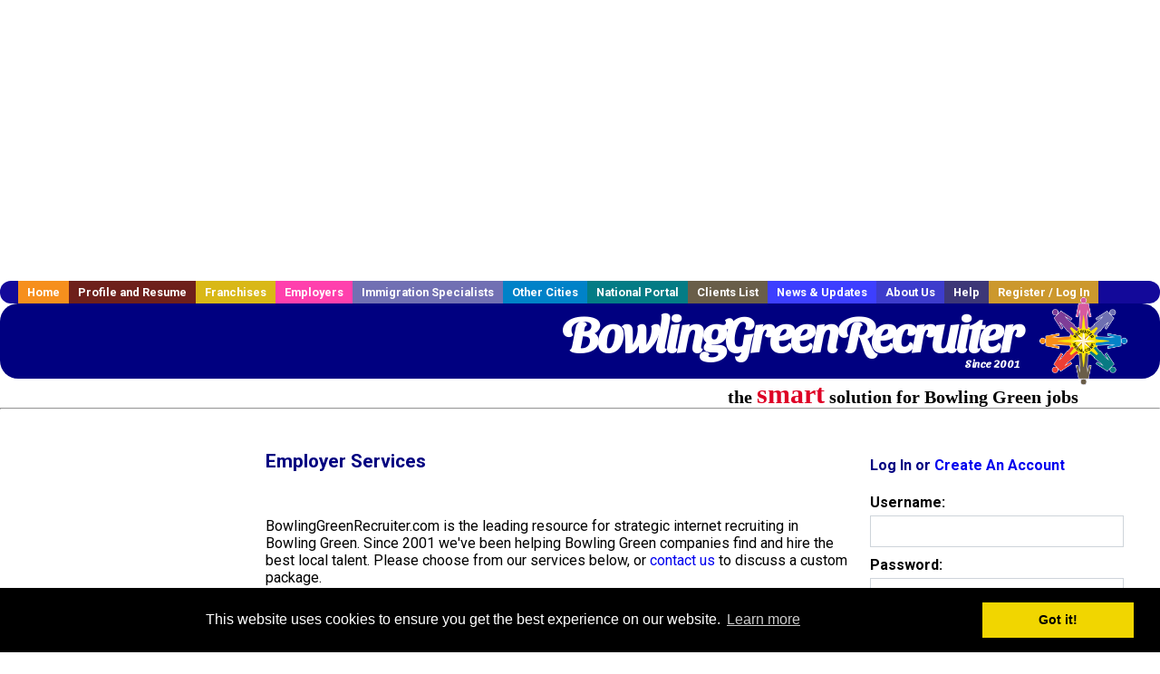

--- FILE ---
content_type: text/html; charset=utf-8
request_url: https://accounts.google.com/o/oauth2/postmessageRelay?parent=https%3A%2F%2Fwww.bowlinggreenrecruiter.com&jsh=m%3B%2F_%2Fscs%2Fabc-static%2F_%2Fjs%2Fk%3Dgapi.lb.en.2kN9-TZiXrM.O%2Fd%3D1%2Frs%3DAHpOoo_B4hu0FeWRuWHfxnZ3V0WubwN7Qw%2Fm%3D__features__
body_size: 163
content:
<!DOCTYPE html><html><head><title></title><meta http-equiv="content-type" content="text/html; charset=utf-8"><meta http-equiv="X-UA-Compatible" content="IE=edge"><meta name="viewport" content="width=device-width, initial-scale=1, minimum-scale=1, maximum-scale=1, user-scalable=0"><script src='https://ssl.gstatic.com/accounts/o/2580342461-postmessagerelay.js' nonce="PXIF600JVYKNtyxpeiHZQw"></script></head><body><script type="text/javascript" src="https://apis.google.com/js/rpc:shindig_random.js?onload=init" nonce="PXIF600JVYKNtyxpeiHZQw"></script></body></html>

--- FILE ---
content_type: text/html; charset=utf-8
request_url: https://www.google.com/recaptcha/api2/aframe
body_size: -87
content:
<!DOCTYPE HTML><html><head><meta http-equiv="content-type" content="text/html; charset=UTF-8"></head><body><script nonce="83puWgv1_9aIuUE7ZlC40g">/** Anti-fraud and anti-abuse applications only. See google.com/recaptcha */ try{var clients={'sodar':'https://pagead2.googlesyndication.com/pagead/sodar?'};window.addEventListener("message",function(a){try{if(a.source===window.parent){var b=JSON.parse(a.data);var c=clients[b['id']];if(c){var d=document.createElement('img');d.src=c+b['params']+'&rc='+(localStorage.getItem("rc::a")?sessionStorage.getItem("rc::b"):"");window.document.body.appendChild(d);sessionStorage.setItem("rc::e",parseInt(sessionStorage.getItem("rc::e")||0)+1);localStorage.setItem("rc::h",'1768747222658');}}}catch(b){}});window.parent.postMessage("_grecaptcha_ready", "*");}catch(b){}</script></body></html>